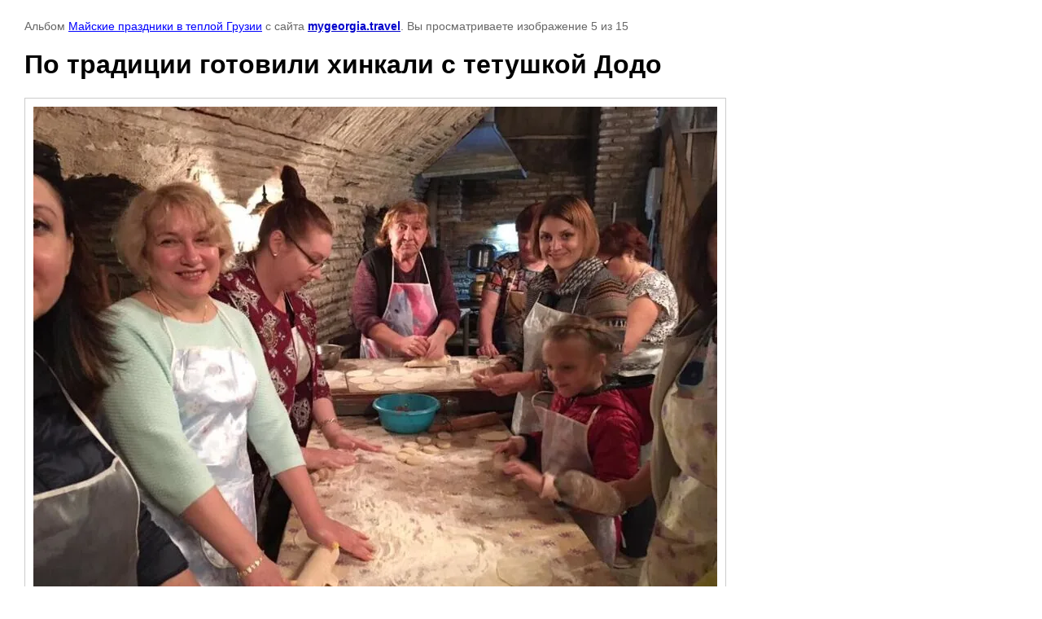

--- FILE ---
content_type: text/html; charset=utf-8
request_url: https://mygeorgia.travel/fotogallery/photo/po-traditsii-gotovim-khinkali-u-tetushki-dodo
body_size: 2604
content:

								

	

	
	<!DOCTYPE html>
	<html>
	<head>
		<title>По традиции готовим хинкали у тетушки Додо</title>
<!-- assets.top -->
<meta property="og:title" content="По традиции готовим хинкали у тетушки Додо">
<meta name="twitter:title" content="По традиции готовим хинкали у тетушки Додо">
<meta property="og:description" content="Мастер-классы и дегустации в Тбилиси">
<meta name="twitter:description" content="Мастер-классы и дегустации в Тбилиси">
<meta property="og:type" content="website">
<meta property="og:url" content="https://mygeorgia.travel/fotogallery/photo/po-traditsii-gotovim-khinkali-u-tetushki-dodo">
<meta property="og:site_name" content="Туры по Грузии, Армении, Азербайджану от MyGeorgia Travel">
<meta property="fb:admins" content="https://www.facebook.com/nastikomygeorgia">
<meta property="fb:pages" content="https://www.facebook.com/MyGeorgiaTravel/">
<meta name="twitter:card" content="summary">
<!-- /assets.top -->

		<meta name="description" content="Мастер-классы и дегустации в Тбилиси">
		<meta name="keywords" content="мастер-классы тбилиси, мастер-класс по хинкали, отдых в грузии, туры в грузию с дегустациями">
		<meta name="robots" content="all"/>
		<meta name="revisit-after" content="31 days">
		<meta http-equiv="Content-Type" content="text/html; charset=UTF-8">
		<style type="text/css">
			
			body, td, div { font-size:14px; font-family:arial; background-color: white; margin: 0px 0px; } 
			p { color: #666; } 
			body { padding: 10px 30px; } 
			a { color: blue; }
			a.back { font-weight: bold; color: #0000cc; text-decoration: underline; } 
			img { border: 1px solid #c0c0c0; } 
			div { width: auto/*700px*/; display: inline-block; max-width: 100%;}
			h1 { font-size: 32px; } 
			.gallery2_album_photo_nav {margin: 10px 0;}
			.gallery2_album_photo_nav a{display: inline-block;}
			.gallery2MediumImage {padding: 10px; border: 1px solid #ccc; box-sizing: border-box; height: auto; max-width: 100%;}
			
		</style>
	 </head>
	 <body>
	 		 			<p>
			Альбом <a href="/1534709" name="gallery">Майские праздники в теплой Грузии</a> с сайта <a class="back" href="http://mygeorgia.travel/">mygeorgia.travel</a>.
			Вы просматриваете изображение 5 из 15
		</p>
		<h1>По традиции готовили хинкали с тетушкой Додо</h1>
				<div>
		<img alt="По традиции готовили хинкали с тетушкой Додо" src="/thumb/2/Tft-10MIi89dj5BxlCo9AA/840r680/d/master-classy_v_tbilisi.jpg" class="gallery2MediumImage" />
		</div>
		<div class="gallery2_album_photo_nav">
				<a href="/fotogallery/photo/vse-pobyvali-v-drevney-stolitse-mtskhete">
			<img src="/thumb/2/xCrKIlf13yepRN97CaMbNw/265c265/d/ekskursia_po_mtskheta.jpg" /><br />
			Предыдущее
		</a>
				&nbsp;&nbsp;
				<a href="/fotogallery/photo/grand-tur-pobyval-na-ozere-paravani-2073-m">
			<img src="/thumb/2/5dxrGjrlvyc7uzg4BSieog/265c265/d/ozero_paravani_gruziya.jpg" /><br />
			Следующее
		</a>
				</div>
		<p>&copy; mygeorgia.travel</p>
		<br clear="all">
		<script type="text/javascript" src="//cp.onicon.ru/loader/54db0f3f286688d60e8b458f.js"></script>

<!-- Yandex.Metrika counter -->
<script type="text/javascript" >
(function(m,e,t,r,i,k,a){m[i]=m[i]||function(){(m[i].a=m[i].a||[]).push(arguments)};
m[i].l=1*new Date();k=e.createElement(t),a=e.getElementsByTagName(t)[0],k.async=1,k.src=r,a.parentNode.insertBefore(k,a)})
(window, document, "script", "https://mc.yandex.ru/metrika/tag.js", "ym");

ym(28532036, "init", {
clickmap:true,
trackLinks:true,
accurateTrackBounce:true,
webvisor:true
});
</script>
<noscript><div><img src="https://mc.yandex.ru/watch/28532036" style="position:absolute; left:-9999px;" alt="" /></div></noscript>
<!-- /Yandex.Metrika counter -->

<style>
body #onicon .onicon-bookmark .onicon-button__image {
  content: url(https://cp.onicon.ru/images/site_buttons/175_on_FF8227.svg);
}
</style>

<!-- Google Tag Manager (noscript) -->
<noscript><iframe src="https://www.googletagmanager.com/ns.html?id=GTM-53F3RR"
height="0" width="0" style="display:none;visibility:hidden"></iframe></noscript>
<!-- End Google Tag Manager (noscript) -->

<!-- Google Tag Manager -->
<script>(function(w,d,s,l,i){w[l]=w[l]||[];w[l].push({'gtm.start':
new Date().getTime(),event:'gtm.js'});var f=d.getElementsByTagName(s)[0],
j=d.createElement(s),dl=l!='dataLayer'?'&l='+l:'';j.async=true;j.src=
'https://www.googletagmanager.com/gtm.js?id=';+i+dl;f.parentNode.insertBefore(j,f);
})(window,document,'script','dataLayer','GTM-53F3RR');</script>
<!-- End Google Tag Manager →
<!--__INFO2026-01-16 00:48:23INFO__-->

	
<!-- assets.bottom -->
<!-- </noscript></script></style> -->
<script src="/my/s3/js/site.min.js?1768462484" ></script>
<script >/*<![CDATA[*/
var megacounter_key="e870cae82d553dedcee2eda3be50d12a";
(function(d){
    var s = d.createElement("script");
    s.src = "//counter.megagroup.ru/loader.js?"+new Date().getTime();
    s.async = true;
    d.getElementsByTagName("head")[0].appendChild(s);
})(document);
/*]]>*/</script>
<script >/*<![CDATA[*/
$ite.start({"sid":903039,"vid":907148,"aid":1067000,"stid":4,"cp":21,"active":true,"domain":"mygeorgia.travel","lang":"ru","trusted":false,"debug":false,"captcha":3,"onetap":[{"provider":"vkontakte","provider_id":"51960262","code_verifier":"Tiz30AIY5Dz3WDZQk4M2MFFxTmzMOINwMQMMGNMQMYj"}]});
/*]]>*/</script>
<!-- /assets.bottom -->
</body>
	</html>


--- FILE ---
content_type: text/javascript
request_url: https://counter.megagroup.ru/e870cae82d553dedcee2eda3be50d12a.js?r=&s=1280*720*24&u=https%3A%2F%2Fmygeorgia.travel%2Ffotogallery%2Fphoto%2Fpo-traditsii-gotovim-khinkali-u-tetushki-dodo&t=%D0%9F%D0%BE%20%D1%82%D1%80%D0%B0%D0%B4%D0%B8%D1%86%D0%B8%D0%B8%20%D0%B3%D0%BE%D1%82%D0%BE%D0%B2%D0%B8%D0%BC%20%D1%85%D0%B8%D0%BD%D0%BA%D0%B0%D0%BB%D0%B8%20%D1%83%20%D1%82%D0%B5%D1%82%D1%83%D1%88%D0%BA%D0%B8%20%D0%94%D0%BE%D0%B4%D0%BE&fv=0,0&en=1&rld=0&fr=0&callback=_sntnl1768533440211&1768533440211
body_size: 87
content:
//:1
_sntnl1768533440211({date:"Fri, 16 Jan 2026 03:17:20 GMT", res:"1"})